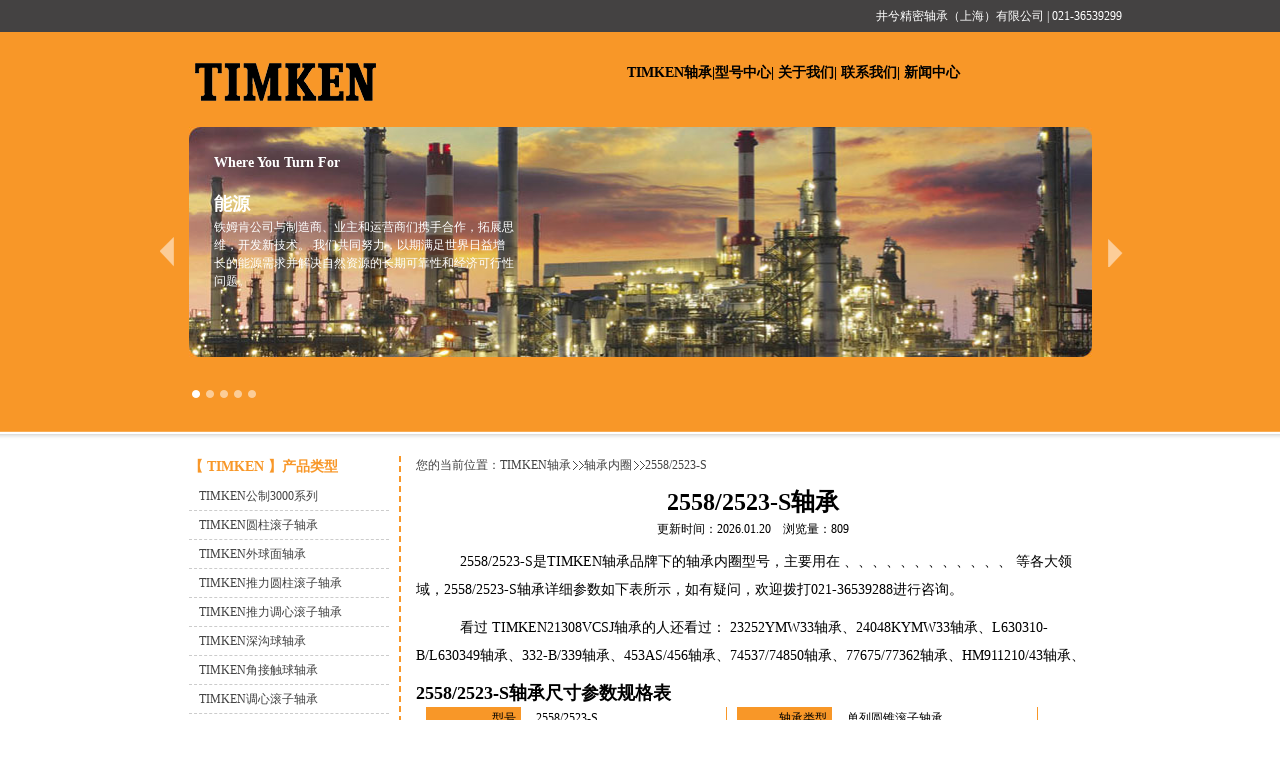

--- FILE ---
content_type: text/html; charset=utf-8
request_url: http://www.sh-timken.cn/TIMKEN/2558_2523-S.html
body_size: 5019
content:
<!DOCTYPE html PUBLIC "-//W3C//DTD XHTML 1.0 Transitional//EN"
        "http://www.w3.org/TR/xhtml1/DTD/xhtml1-transitional.dtd">
<html xmlns="http://www.w3.org/1999/xhtml">
<head>
    <meta name="mobile-agent" content="format=html5;url=http://m.sh-timken.cn/TIMKEN/2558_2523-S.html" />
    <meta http-equiv="Content-Type" content="text/html; charset=utf-8"/>
    <meta name="baidu-site-verification" content="jLtCIg5dWF" />
	<meta name="360-site-verification" content="536fb595fa7c50766bafc787a7718ccb" />
    <title>2558/2523-S轴承_TIMKEN2558/2523-S轴承规格_TIMKEN 2558/2523-S轴承尺寸参数报价</title>    <meta name="keywords" content="2558/2523-S轴承,轴承2558/2523-S报价,2558/2523-S轴承尺寸参数"/>    <meta name="description" content="井兮精密轴承专业销售TIMKEN 2558/2523-S轴承，针对TIMKEN 2558/2523-S轴承轴承客户提供相关咨询服务，需要了解TIMKEN 2558/2523-S轴承型号尺寸、重量、价格、安装、维护等资料请与我们联系。咨询热线：021-36539288"/>    <link href="http://cdn.jxjmzc.com/web/sh-timken.cn/PC/css/style.css" rel="stylesheet" type="text/css"/>
    <script src='http://cdn.jxjmzc.com/web/sh-timken.cn/PC/js/js.js' type="text/javascript"></script>
    <link rel="stylesheet" href="http://cdn.jxjmzc.com/web/sh-timken.cn/PC/css/style.css">
</head>

<body>
<div id="main">
    <div class="header">
        <span class="right">
            井兮精密轴承（上海）有限公司  |
           021-36539299
        </span>

    </div>
    <div class="logo">
        <a href="/"><img src="http://cdn.jxjmzc.com/web/sh-timken.cn/PC/Images/logo.png"/></a>
    </div>
    <div class="menu">
        <ul>
            <li>  <a href="/">TIMKEN轴承</a></li>
            <li> |<a href="/zhoucheng.html">型号中心</a></li>
            <li> | <a href="/about.html">关于我们</a></li>
            <li> | <a href="/contact.html">联系我们</a></li>
            <li> | <a href="/newslist.html">新闻中心</a></li>
        </ul>
    </div>
    <div class="clearfloat"></div>
    <div id="header" class="headerHomePage">
        <div id="homepagebanner">
            <a class="backward">prev</a>
            <div class="images">
                <div style="background: url('http://cdn.jxjmzc.com/web/sh-timken.cn/PC/Images/banner1.jpg') no-repeat;"><span>
<h3>Where You Turn For</h3><br>
<h2>能源</h2>
<p> </p>
<p>铁姆肯公司与制造商、业主和运营商们携手合作，拓展思维，开发新技术。 我们共同努力，以期满足世界日益增长的能源需求并解决自然资源的长期可靠性和经济可行性问题。<br><br></p></span></div>
                <div style="background: url('http://cdn.jxjmzc.com/web/sh-timken.cn/PC/Images/banner2.jpg') no-repeat;"><span>
	                <h3>Where You Turn For</h3><br>
<h2>工业机械设备</h2>
<p> </p>
<p>工业机械设备运营商利用铁姆肯公司的技术知识完善他们的产品。无论是精密的机器人还是复杂的材料处理系统，铁姆肯公司都能助力客户取得成功。<br><br></p></span></div>
                <div style="background: url('http://cdn.jxjmzc.com/web/sh-timken.cn/PC/Images/banner3.jpg') no-repeat;"><span>
<h3>Where You Turn For</h3><br>
<h2>冶金</h2>
<p> </p>
<p>从高温到污染，铁姆肯公司熟知轧机和铸机工作时的极端工况。凭借丰富的冶金和机械系统专业知识，我们能够提供足以应对这些恶劣工况并可靠运转的产品。<br></p></span></div>
                <div style="background: url('http://cdn.jxjmzc.com/web/sh-timken.cn/PC/Images/banner4.jpg') no-repeat;"><span>
<h3>Where You Turn For</h3><br>
<h2>采矿</h2>
<p> </p>
<p>TIMKEN通过其产品帮助矿业运营商实现共同的绩效目标：最大限度提高正常运行时间、降低维护和更换成本并提高生产率。<br><br></p></span></div>
                <div style="background: url('http://cdn.jxjmzc.com/web/sh-timken.cn/PC/Images/banner5.jpg') no-repeat;"><span>
	                <h3>Where You Turn For</h3><br>
<h2>铁路</h2>
<p>TIMKEN轴承帮助铁路行业保持稳定表现，通过与建造商、业主和运营商合作，最大限度地提高机车和轨道车辆的可靠性和效率。<br></p></span>
                </div>

            </div>
            <a class="forward">next</a>
            <div class="clearfloat"></div>
            <div class="slidetabs">
                <a href='#tab0'></a><a href='#tab1'></a><a href='#tab2'></a><a href='#tab3'></a><a href='#tab4'></a></a>
                <div style='display:none;'>2</div>
            </div>
            <script type="text/javascript">
                $(".slidetabs").tabs(".images > div", {

// enable "cross-fading" effect
                    effect: 'slide',
                    fadeOutSpeed: "slow",
                    initialIndex: 0,

// start from the beginning after the last tab
                    rotate: true

// use the slideshow plugin. It accepts its own configuration
                }).slideshow({
                    clickable: false
                });

            </script>
        </div>
    </div>
<div class="clearfloat"></div>
<div id="left">
    <div class="leftsidebar">
        <div class="title">
            【 TIMKEN 】产品类型
        </div>
        <ul>
            <li><a href="/leixing/%E5%85%AC%E5%88%B63000%E7%B3%BB%E5%88%97.html">TIMKEN公制3000系列</a></li><li><a href="/leixing/%E5%9C%86%E6%9F%B1%E6%BB%9A%E5%AD%90%E8%BD%B4%E6%89%BF.html">TIMKEN圆柱滚子轴承</a></li><li><a href="/leixing/%E5%A4%96%E7%90%83%E9%9D%A2%E8%BD%B4%E6%89%BF.html">TIMKEN外球面轴承</a></li><li><a href="/leixing/%E6%8E%A8%E5%8A%9B%E5%9C%86%E6%9F%B1%E6%BB%9A%E5%AD%90%E8%BD%B4%E6%89%BF.html">TIMKEN推力圆柱滚子轴承</a></li><li><a href="/leixing/%E6%8E%A8%E5%8A%9B%E8%B0%83%E5%BF%83%E6%BB%9A%E5%AD%90%E8%BD%B4%E6%89%BF.html">TIMKEN推力调心滚子轴承</a></li><li><a href="/leixing/%E6%B7%B1%E6%B2%9F%E7%90%83%E8%BD%B4%E6%89%BF.html">TIMKEN深沟球轴承</a></li><li><a href="/leixing/%E8%A7%92%E6%8E%A5%E8%A7%A6%E7%90%83%E8%BD%B4%E6%89%BF.html">TIMKEN角接触球轴承</a></li><li><a href="/leixing/%E8%B0%83%E5%BF%83%E6%BB%9A%E5%AD%90%E8%BD%B4%E6%89%BF.html">TIMKEN调心滚子轴承</a></li><li><a href="/leixing/%E8%BD%B4%E6%89%BF%E5%86%85%E5%9C%88.html">TIMKEN轴承内圈</a></li><li><a href="/leixing/%E8%BD%B4%E6%89%BF%E5%A4%96%E5%9C%88.html">TIMKEN轴承外圈</a></li><li><a href="/leixing/%E8%BD%B4%E6%89%BF%E9%99%84%E4%BB%B6.html">TIMKEN轴承附件</a></li>        </ul>
    </div>
    <script src="http://cdn.jxjmzc.com/web/sh-timken.cn/PC/js/left.js"></script>
</div>
<div id="right">
    <div class="pro_sub">
        <div class="crumbs">
            您的当前位置：<a href="/">TIMKEN轴承</a><a href="/leixing/%E8%BD%B4%E6%89%BF%E5%86%85%E5%9C%88.html">轴承内圈</a>2558/2523-S        </div>
        <div style="width:100%;margin:10px auto;text-align:center;">
            <h1>2558/2523-S轴承</h1>
            更新时间：2026.01.20 &nbsp; &nbsp;浏览量：809        </div>
<p>
        &nbsp;&nbsp;&nbsp;&nbsp;2558/2523-S是TIMKEN轴承品牌下的轴承内圈型号，主要用在
        、、、、、、、、、、、、        等各大领域，2558/2523-S轴承详细参数如下表所示，如有疑问，欢迎拨打021-36539288进行咨询。
</p><p>
        &nbsp;&nbsp;&nbsp;&nbsp;看过 TIMKEN21308VCSJ轴承的人还看过：
        23252YMW33轴承、24048KYMW33轴承、L630310-B/L630349轴承、332-B/339轴承、453AS/456轴承、74537/74850轴承、77675/77362轴承、HM911210/43轴承、</p>
        <h2>2558/2523-S轴承尺寸参数规格表</h2>
        <ul>
            
        <li class="liTit">型号</li><li class="liVal">2558/2523-S</li><li class="liTit"> 轴承类型</li><li class="liVal">单列圆锥滚子轴承</li><li class="liTit"> 品牌</li><li class="liVal">TIMKEN</li><li class="liTit"> d</li><li class="liVal">30.162 </li><li class="liTit"> D</li><li class="liVal">69.850 </li><li class="liTit"> T</li><li class="liVal">23.812 </li><li class="liTit"> B</li><li class="liVal">25.357 </li><li class="liTit"> C</li><li class="liVal">19.050 </li><li class="liTit"> D1</li><li class="liVal"></li><li class="liTit"> C2</li><li class="liVal"></li><li class="liTit"> a</li><li class="liVal">-8.6 </li><li class="liTit"> 轴承内圈</li><li class="liVal">2558</li><li class="liTit"> 轴承外圈</li><li class="liVal">2523-S</li><li class="liTit"> 设计</li><li class="liVal">TS系列</li><li class="liTit"> 图号</li><li class="liVal">TS型</li><li class="liTit"> kg</li><li class="liVal">0.46</li><li class="liTit"> R</li><li class="liVal">2.3 </li><li class="liTit"> r</li><li class="liVal">1.5 </li><li class="liTit"> da</li><li class="liVal">36.5 </li><li class="liTit"> db</li><li class="liVal">40.0 </li><li class="liTit"> Da</li><li class="liVal">64.0 </li><li class="liTit"> Db</li><li class="liVal">61.0 </li><li class="liTit"> Aa</li><li class="liVal">0.90 </li><li class="liTit"> Ab</li><li class="liVal">0.80 </li><li class="liTit"> Ka</li><li class="liVal"></li><li class="liTit"> Kb</li><li class="liVal"></li><li class="liTit"> C1动载</li><li class="liVal">77500 </li><li class="liTit"> C0静载</li><li class="liVal">94400 </li><li class="liTit"> e</li><li class="liVal">0.27 </li><li class="liTit"> Y</li><li class="liVal">2.19 </li><li class="liTit"> K</li><li class="liVal">2.14 </li>
              </ul>

    </div>
    <div style="float:right;width:100%;line-height: 28px;color: #444;
    text-decoration: none;margin-top: 50px;">
        <h2>2558/2523-S轴承尺寸样本图</h2>
        <img src="http://cdn.jxjmzc.com/web/sh-timken.cn/PC/Images/leixing/TS.jpg" alt="2558/2523-S">
        <div style="float: left;width: 50%">

            【 TIMKEN 】热门轴承
            <ul>
                <li><a href="/TIMKEN/170RN30.html">170RN30轴承</a></li><li><a href="/TIMKEN/165RIU662.html">165RIU662轴承</a></li><li><a href="/TIMKEN/NU2322M.html">NU2322M轴承</a></li><li><a href="/TIMKEN/2788_2720-B.html">2788/2720-B轴承</a></li><li><a href="/TIMKEN/EE291175_291750.html">EE291175/291750轴承</a></li><li><a href="/TIMKEN/42584_42362.html">42584/42362轴承</a></li><li><a href="/TIMKEN/71425_71750.html">71425/71750轴承</a></li><li><a href="/TIMKEN/L860049_10.html">L860049/10轴承</a></li><li><a href="/TIMKEN/134145_EE134102.html">134145/EE134102轴承</a></li><li><a href="/TIMKEN/1922_1975.html">1922/1975轴承</a></li><li><a href="/TIMKEN/33890_33821.html">33890/33821轴承</a></li><li><a href="/TIMKEN/432D_449.html">432D/449轴承</a></li><li><a href="/TIMKEN/48750_48506.html">48750/48506轴承</a></li><li><a href="/TIMKEN/78216D_78551.html">78216D/78551轴承</a></li><li><a href="/TIMKEN/H127715AD_46.html">H127715AD/46轴承</a></li><li><a href="/TIMKEN/JLM722948_12.html">JLM722948/12轴承</a></li>            </ul>
        </div>
        <div style="float: left;width: 50%">

            【 TIMKEN 】最新轴承
            <ul>
                <li><a href="/TIMKEN/170RN93.html">170RN93轴承</a></li><li><a href="/TIMKEN/210RU91.html">210RU91轴承</a></li><li><a href="/TIMKEN/230_950YMB.html">230/950YMB轴承</a></li><li><a href="/TIMKEN/15245_15115.html">15245/15115轴承</a></li><li><a href="/TIMKEN/387-S_384DC.html">387-S/384DC轴承</a></li><li><a href="/TIMKEN/432D_442-S.html">432D/442-S轴承</a></li><li><a href="/TIMKEN/592D_593.html">592D/593轴承</a></li><li><a href="/TIMKEN/81593_81963CD.html">81593/81963CD轴承</a></li><li><a href="/TIMKEN/JP7010-B_JP7049.html">JP7010-B/JP7049轴承</a></li><li><a href="/TIMKEN/07196D_07098.html">07196D/07098轴承</a></li><li><a href="/TIMKEN/15120_15250.html">15120/15250轴承</a></li><li><a href="/TIMKEN/EE275105_275161D.html">EE275105/275161D轴承</a></li><li><a href="/TIMKEN/42346_42587D.html">42346/42587D轴承</a></li><li><a href="/TIMKEN/45220-B_45285A.html">45220-B/45285A轴承</a></li><li><a href="/TIMKEN/834D_837.html">834D/837轴承</a></li><li><a href="/TIMKEN/HM231148_HM231110.html">HM231148/HM231110轴承</a></li>            </ul>
        </div>
        <div id="pages">
            <a href="/TIMKEN/200RF91.html">1</a><a href="/TIMKEN/NU1056MAC3.html">2</a><a href="/TIMKEN/NU20_900MC3.html">3</a><a href="/TIMKEN/23292YMBW33.html">4</a><a href="/TIMKEN/26878_26820.html">5</a><a href="/TIMKEN/29630_29675.html">6</a><a href="/TIMKEN/34478D_34300.html">7</a><a href="/TIMKEN/67388_67322D.html">8</a><a href="/TIMKEN/HM266410_HM266447.html">9</a><a href="/TIMKEN/JHM720210_JHM720249.html">10</a><a href="/TIMKEN/M238810_JM238848.html">11</a><a href="/TIMKEN/3577_3530.html">12</a><a href="/TIMKEN/48320-B_48385.html">13</a><a href="/TIMKEN/6460_6420-B.html">14</a><a href="/TIMKEN/82587D_82931.html">15</a><a href="/TIMKEN/LL584410_LL584449.html">16</a>        </div>
    </div>
</div>
</div>
</div>
<div class="clearfloat"></div>
<div id="footer">
    <p>
        <span>
            <a href="/">TIMKEN轴承</a> |
            <a href="/zhoucheng.html">型号中心</a> |
            <a href="/about.html">关于我们</a> |
            <a href="/contact.html">联系我们</a> |
            <a href="/newslist.html">新闻中心</a>|
            | <a href="http://beian.miit.gov.cn" target="_blank" rel="nofollow">沪ICP备17010610号-2</a>
        </span>
        &copy;井兮精密轴承（上海）有限公司
    </p>
    <h3>
                <br>
    </h3>
</div>
<div style="display: none">
    <script>
        var _hmt = _hmt || [];
        (function() {
            var hm = document.createElement("script");
            hm.src = "https://hm.baidu.com/hm.js?384a89c76b991079ba46ae0c0af45f74";
            var s = document.getElementsByTagName("script")[0];
            s.parentNode.insertBefore(hm, s);
        })();
    </script>
</div>
<link  rel='stylesheet' href='/Public/PC/qqxf/css/style.css' type='text/css'>
<script type='text/javascript' src='/Public/PC/qqxf/js/jquery-1.8.3.min.js'></script>
<div class='izl-rmenu'>
	<a class='qq' href='http://wpa.qq.com/msgrd?v=3&uin=2942397515&site=qq&menu=yes'></a> 
    <a class='qq' href='http://wpa.qq.com/msgrd?v=3&uin=840918069&site=qq&menu=yes'></a>      
	<a class='cart'><div class='pic'></div></a>   
	<a class='consult' target='_blank'><div class='phone' style='display:none;'>021-36539288</div></a>    
</div>
</body>

--- FILE ---
content_type: text/css
request_url: http://cdn.jxjmzc.com/web/sh-timken.cn/PC/css/style.css
body_size: 1928
content:
@charset "utf-8";body{margin:0 auto;font-size:12px;font-family:microsoft yahei,Verdana;line-height:1.5;background:url(bg.gif) repeat-x 0 0}
ul,dl,dd,h1,h2,h3,h4,h5,h6,form,p{padding:0;margin:0}
ul{list-style:none}
img{border:0px}
a{color:#444;text-decoration:none}
a:hover{color:#f00}
.clearfloat{clear:both;height:0;font-size:1px;line-height:0px}
#main{width:963px;margin:0px auto}
.header{height:32px;line-height:32px}
.header span{color:#fff}
.header span a{color:#fff}
.right{float:right}
.logo{float:left;padding:30px 0 0 35px}
.menu{width:460px;float:right;padding:30px 35px 0 0}
.menu ul li{text-align:right}
.menu ul li{float:left;font-size:14px;font-weight:bold}
.menu ul li a{color:#000}
.banner{margin-top:35px}
#left{width:200px;padding:0px 10px 15px 30px;margin-top:70px;_margin-top:60px;float:left}
.title{font-size:14px;font-weight:bold;color:#F89728}
.title a{color:#F89728}
.leftsidebar ul{padding-top:5px}
.leftsidebar ul li{line-height:28px;padding-left:10px;border-bottom:1px dashed #ccc}
.pro_hot{margin-top:20px}
.pro_hot ul{padding-top:5px}
.pro_hot ul li{line-height:28px;padding-left:10px;border-bottom:1px dashed #ccc}
#right{width:675px;padding:0px 30px 0 15px;margin-top:70px;_margin-top:60px;float:left;border-left:2px dashed #F89728;min-height:800px;overflow:visible;height:auto !important;height:800px}
.about{width:320px;float:left}
.about img{margin-left:15px;margin-bottom:5px;_margin-bottom:2px}
.abo_con{padding-top:8px}
.abo_con p{color:#444;text-indent:2em;line-height:24px}
.news{width:320px;float:right}
.news img{margin-left:15px;margin-bottom:5px;_margin-bottom:2px}
.news ul{padding-top:5px}
.news ul li{line-height:28px;padding-left:10px;border-bottom:1px dashed #ccc}
.products{margin-top:15px}
.products ul li{float:left;width:104px;border:1px solid #ccc;margin-right:5px}
.l_news{width:320px;float:left;margin-top:13px}
.l_news ul{padding-top:5px}
.l_news ul li{line-height:28px;padding-left:10px;border-bottom:1px dashed #ccc}
.r_news{width:320px;float:right;margin-top:13px}
.r_news ul{padding-top:5px}
.r_news ul li{line-height:28px;padding-left:10px;border-bottom:1px dashed #ccc}
#footer{background:#444243 url(foot.jpg) repeat-x 0 0;margin-top:30px}
#footer p{width:963px;margin:0px auto;height:51px;line-height:51px}
#footer p span{float:right}
#footer h3{width:963px;margin:0px auto;font-weight:normal;text-align:center;line-height:24px;font-size:12px;padding:10px 0;color:#fff}
#footer h3 a{color:#fff}
#homepagebanner{margin-left:auto;margin-right:auto;width:964px;padding-top:10px;clear:both}
.forward,.backward{float:left;margin-top:125px;background:#f89728 url(HomeBannerNav_arrow.png) no-repeat;display:block;width:15px;height:30px;cursor:pointer;font-size:1px;text-indent:-9999em}
.images{background:#f89728;position:relative;height:230px;width:904px;float:left;margin:15px}
.images div{display:none;position:absolute;top:0;left:0;padding:15px 30px 15px 15px;height:256px;color:#fff;width:95%}
.images div h1{color:#fff !important}
.images div h2{color:#fff !important}
.images div h3{color:#fff !important}
.images div span a{color:#fff}
.images div span{width:300px;height:200px;margin:10px;float:left}
.forward{background-position:0 -30px;clear:right}
.slidetabs{margin-left:30px;position:relative;top:15px;_margin-top:20px}
.slidetabs a{width:8px;height:8px;float:left;margin:3px;background:url(HomeBannerNav_small.png) no-repeat 0 0;display:block;font-size:1px}
.slidetabs a:hover{background-position:0 0px}
.slidetabs a.current{background-position:0 -8px}
.contact{margin-top:20px}
.contact p{padding-top:5px;line-height:28px;padding-left:10px;color:#444}
.crumbs{color:#444;font-size:12px}
.crumbs a{background:url(crumbs_arrow.gif) no-repeat right center;_background:url(crumbs_arrow.gif) no-repeat right 0;width:auto;padding-right:13px}
.abo_sub_con p{font-size:14px;line-height:28px;text-indent:2em;color:#444}
.pro_sub ul li{height:95px;overflow:hidden;margin-top:15px;border-bottom:1px dashed #F89728}
.pro_sub ul li img{float:left;margin-right:20px;border:1px solid #ccc}
.pro_sub ul li p{font-size:14px;font-weight:bold;line-height:24px;margin:0;text-indent:0}
.pro_sub ul li p a{color:#F89728}
.pro_sub ul li span{width:250px;display:block;float:left;color:#444;line-height:22px}
.pro_sub .pro_img{text-align:center;margin:10px 0}
.pro_sub .pro_img img{border:1px solid #ccc}
.pro_sub .pro_img h1{font-size:14px}
.pro_sub p{font-size:14px;line-height:28px;text-indent:2em;margin:10px 0}
.pro_sub .AllCanshu{width:640px;text-align:left;margin:10px auto;list-style:none}
.AllCanshu:after{clear:both;content:".";display:block;font-size:0;height:0;line-height:0;visibility:hidden}
.AllCanshu{display:block;zoom:1}
.pro_sub .liTit{width:90px;float:left;height:23px;line-height:23px;background-color:#F89728;color:black;border-bottom:#FFFFFF 1px solid;text-align:right;padding-right:5px;margin-left:10px;margin-top:0}
.pro_sub .liVal{width:190px;float:left;height:23px;line-height:23px;border-bottom:#F89728 1px solid;border-right:#F89728 1px solid;padding-left:15px;margin-top:0}
.pro_sub p{font-size:14px;line-height:28px}
#pages{margin:30px auto;padding-top:50px;clear:both}
#pages a{text-align:center;padding:5px 8px;margin:4px;border:1px solid #ebebeb;text-align:center;color:#a9a9a9;font-size:12px}
#pages a.now{background:#ffc583;color:#fff;border:0}
#pages a:hover,#pages a.now:hover{background:#ffc583;color:#fff}
.table{width:360px;margin-top:10px;float:left}
.pro_con{width:675px;font-size:12px;line-height:24px;text-indent:2em}
.news_sub ul{padding-top:5px}
.news_sub ul li{line-height:30px;padding-left:15px;border-bottom:1px dashed #ccc;color:#444;background:url(icon_1.gif) no-repeat 5px center}
.news_sub ul li span{float:right;padding-right:10px}
.news_sub h1{font-size:14px;text-align:center;line-height:36px;font-weight:bold;color:#444}
.news_content{padding:0 10px;font-size:14px;color:#444}
.news_content p{font-size:14px;line-height:28px;text-indent:2em}
.news_content a{font-size:14px;font-weight:normal;line-height:28px}
.con_sub p{height:450px;margin-top:10px;padding:50px 0 0 100px;font-size:14px;line-height:28px;color:#444;background:url(contact_bg.jpg) no-repeat center 10px}
.zp_con{margin-top:10px}
.zp_con p{padding:0 10px;font-size:14px;line-height:28px;color:#444}
#mian_r_1{width:960px;margin-top:70px;_margin-top:60px}
.cat_title{height:27px;overflow:hidden;line-height:27px;padding:0 10px;margin:10px 0 5px 0;font-size:14px;font-weight:bold;color:#F89728}
.cat_rss{border:1px solid #ccc;margin:5px 10px 5px 0;width:466px;padding:1px;float:left}
.cat_rss img{float:right;margin:5px 8px 0 0}
.cat_rss h3{font-size:12px;color:#000;padding-left:1em;height:28px;line-height:28px;background:#FB9E35}
.cat_rss ul{margin:0 auto;padding:5px}
.cat_rss ul li a:link,.cat_rss ul li a:visited,.cat_rss ul li a:hover,.cat_rss ul li a:active{padding-left:1.2em;background:url(images/list_bg.gif) no-repeat 5px 5px;font-size:12px;line-height:250%;color:#000}

--- FILE ---
content_type: application/javascript
request_url: http://cdn.jxjmzc.com/web/sh-timken.cn/PC/js/left.js
body_size: 980
content:
document.writeln("  <div class=\'contact\'>");

document.writeln("        <div class=\'title\'>");

document.writeln("            【 TEL 】<a href=\'contact\'>联系方式</a>");

document.writeln("        </div>");

document.writeln("        <p>");

document.writeln("            销售一部：021-36539288<br/>");

document.writeln("            销售二部：021-36539299<br/>");

document.writeln("            传&nbsp;&nbsp;&nbsp;&nbsp;&nbsp;&nbsp;真：021-36533800<br/>");

document.writeln("            邮&nbsp;&nbsp;&nbsp;&nbsp;&nbsp;&nbsp;箱：yandcc@163.com<br/>");

document.writeln("            手&nbsp;&nbsp;&nbsp;&nbsp;&nbsp;&nbsp;机：13391123527<br>");

document.writeln("            手&nbsp;&nbsp;&nbsp;&nbsp;&nbsp;&nbsp;机：13391117956<br>");

document.writeln("            办公地址：上海市闸北区天目西路547号联通国际大厦C座1511室");

document.writeln("        </p>");

document.writeln("    </div>");